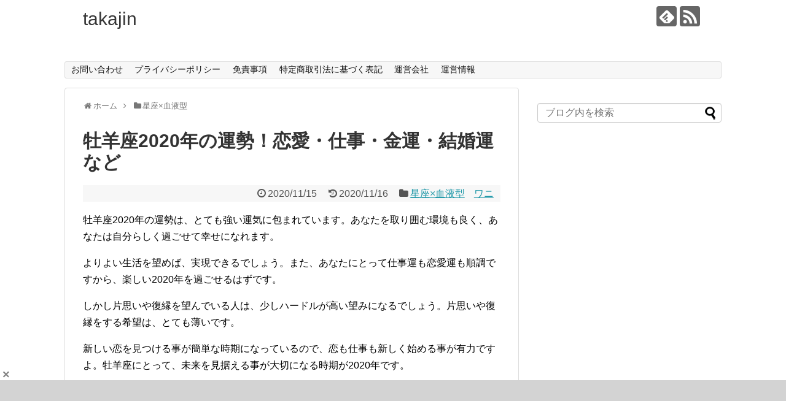

--- FILE ---
content_type: text/html; charset=UTF-8
request_url: https://takaljin.jp/ohitsujiza-2020/
body_size: 15902
content:
<!DOCTYPE html>
<html lang="ja">
<head>

<meta charset="UTF-8">
  <meta name="viewport" content="width=1280, maximum-scale=1, user-scalable=yes">
<link rel="alternate" type="application/rss+xml" title="takajin RSS Feed" href="https://takaljin.jp/feed/" />
<link rel="pingback" href="https://takaljin.jp/xmlrpc.php" />
<meta name="description" content="牡羊座2020年の運勢は、とても強い運気に包まれています。あなたを取り囲む環境も良く、あなたは自分らしく過ごせて幸せになれます。よりよい生活を望めば、実現できるでしょう。また、あなたにとって仕事運も恋愛運も順調ですから、楽しい2020年を過" />
<meta name="keywords" content="星座×血液型" />
<!-- OGP -->
<meta property="og:type" content="article">
<meta property="og:description" content="牡羊座2020年の運勢は、とても強い運気に包まれています。あなたを取り囲む環境も良く、あなたは自分らしく過ごせて幸せになれます。よりよい生活を望めば、実現できるでしょう。また、あなたにとって仕事運も恋愛運も順調ですから、楽しい2020年を過">
<meta property="og:title" content="牡羊座2020年の運勢！恋愛・仕事・金運・結婚運など">
<meta property="og:url" content="https://takaljin.jp/ohitsujiza-2020/">
<meta property="og:image" content="https://takaljin.jp/wp-content/themes/simplicity2-child/images/og-image.jpg">
<meta property="og:site_name" content="takajin">
<meta property="og:locale" content="ja_JP">
<!-- /OGP -->
<!-- Twitter Card -->
<meta name="twitter:card" content="summary">
<meta name="twitter:description" content="牡羊座2020年の運勢は、とても強い運気に包まれています。あなたを取り囲む環境も良く、あなたは自分らしく過ごせて幸せになれます。よりよい生活を望めば、実現できるでしょう。また、あなたにとって仕事運も恋愛運も順調ですから、楽しい2020年を過">
<meta name="twitter:title" content="牡羊座2020年の運勢！恋愛・仕事・金運・結婚運など">
<meta name="twitter:url" content="https://takaljin.jp/ohitsujiza-2020/">
<meta name="twitter:image" content="https://takaljin.jp/wp-content/themes/simplicity2-child/images/og-image.jpg">
<meta name="twitter:domain" content="takaljin.jp">
<!-- /Twitter Card -->

<script async src="https://securepubads.g.doubleclick.net/tag/js/gpt.js"></script>
<script>
  window.googletag = window.googletag || {cmd: []};
  googletag.cmd.push(function() {
    googletag.defineSlot('/34264398,22719797800/adstir_10292_81825_219643', [320, 100], 'div-gpt-ad-1650260643218-0').addService(googletag.pubads());
    googletag.pubads().enableSingleRequest();
    googletag.enableServices();
  });
</script>
<script type="text/javascript">
window._taboola = window._taboola || [];
_taboola.push({article:'auto'});
!function (e, f, u, i) {
if (!document.getElementById(i)){
e.async = 1;
e.src = u;
e.id = i;
f.parentNode.insertBefore(e, f);
}
}(document.createElement('script'),
document.getElementsByTagName('script')[0],
'//cdn.taboola.com/libtrc/takaljinjp/loader.js',
'tb_loader_script');
if(window.performance && typeof window.performance.mark == 'function')
{window.performance.mark('tbl_ic');}
</script>
<title>牡羊座2020年の運勢！恋愛・仕事・金運・結婚運など | takajin</title>

<!-- All in One SEO Pack 2.3.15.3 by Michael Torbert of Semper Fi Web Design[2590,2623] -->
<link rel="canonical" href="https://takaljin.jp/ohitsujiza-2020/" />
<!-- /all in one seo pack -->
<link rel='dns-prefetch' href='//s.w.org' />
<link rel="alternate" type="application/rss+xml" title="takajin &raquo; フィード" href="https://takaljin.jp/feed/" />
<link rel="alternate" type="application/rss+xml" title="takajin &raquo; コメントフィード" href="https://takaljin.jp/comments/feed/" />
<link rel="alternate" type="application/rss+xml" title="takajin &raquo; 牡羊座2020年の運勢！恋愛・仕事・金運・結婚運など のコメントのフィード" href="https://takaljin.jp/ohitsujiza-2020/feed/" />
		<script type="text/javascript">
			window._wpemojiSettings = {"baseUrl":"https:\/\/s.w.org\/images\/core\/emoji\/11\/72x72\/","ext":".png","svgUrl":"https:\/\/s.w.org\/images\/core\/emoji\/11\/svg\/","svgExt":".svg","source":{"concatemoji":"https:\/\/takaljin.jp\/wp-includes\/js\/wp-emoji-release.min.js"}};
			!function(e,a,t){var n,r,o,i=a.createElement("canvas"),p=i.getContext&&i.getContext("2d");function s(e,t){var a=String.fromCharCode;p.clearRect(0,0,i.width,i.height),p.fillText(a.apply(this,e),0,0);e=i.toDataURL();return p.clearRect(0,0,i.width,i.height),p.fillText(a.apply(this,t),0,0),e===i.toDataURL()}function c(e){var t=a.createElement("script");t.src=e,t.defer=t.type="text/javascript",a.getElementsByTagName("head")[0].appendChild(t)}for(o=Array("flag","emoji"),t.supports={everything:!0,everythingExceptFlag:!0},r=0;r<o.length;r++)t.supports[o[r]]=function(e){if(!p||!p.fillText)return!1;switch(p.textBaseline="top",p.font="600 32px Arial",e){case"flag":return s([55356,56826,55356,56819],[55356,56826,8203,55356,56819])?!1:!s([55356,57332,56128,56423,56128,56418,56128,56421,56128,56430,56128,56423,56128,56447],[55356,57332,8203,56128,56423,8203,56128,56418,8203,56128,56421,8203,56128,56430,8203,56128,56423,8203,56128,56447]);case"emoji":return!s([55358,56760,9792,65039],[55358,56760,8203,9792,65039])}return!1}(o[r]),t.supports.everything=t.supports.everything&&t.supports[o[r]],"flag"!==o[r]&&(t.supports.everythingExceptFlag=t.supports.everythingExceptFlag&&t.supports[o[r]]);t.supports.everythingExceptFlag=t.supports.everythingExceptFlag&&!t.supports.flag,t.DOMReady=!1,t.readyCallback=function(){t.DOMReady=!0},t.supports.everything||(n=function(){t.readyCallback()},a.addEventListener?(a.addEventListener("DOMContentLoaded",n,!1),e.addEventListener("load",n,!1)):(e.attachEvent("onload",n),a.attachEvent("onreadystatechange",function(){"complete"===a.readyState&&t.readyCallback()})),(n=t.source||{}).concatemoji?c(n.concatemoji):n.wpemoji&&n.twemoji&&(c(n.twemoji),c(n.wpemoji)))}(window,document,window._wpemojiSettings);
		</script>
		<style type="text/css">
img.wp-smiley,
img.emoji {
	display: inline !important;
	border: none !important;
	box-shadow: none !important;
	height: 1em !important;
	width: 1em !important;
	margin: 0 .07em !important;
	vertical-align: -0.1em !important;
	background: none !important;
	padding: 0 !important;
}
</style>
<link rel='stylesheet' id='simplicity-style-css'  href='https://takaljin.jp/wp-content/themes/simplicity2/style.css' type='text/css' media='all' />
<link rel='stylesheet' id='responsive-style-css'  href='https://takaljin.jp/wp-content/themes/simplicity2/css/responsive-pc.css' type='text/css' media='all' />
<link rel='stylesheet' id='font-awesome-style-css'  href='https://takaljin.jp/wp-content/themes/simplicity2/webfonts/css/font-awesome.min.css' type='text/css' media='all' />
<link rel='stylesheet' id='icomoon-style-css'  href='https://takaljin.jp/wp-content/themes/simplicity2/webfonts/icomoon/style.css' type='text/css' media='all' />
<link rel='stylesheet' id='extension-style-css'  href='https://takaljin.jp/wp-content/themes/simplicity2/css/extension.css' type='text/css' media='all' />
<style id='extension-style-inline-css' type='text/css'>
#site-title a{color:#353535}@media screen and (max-width:639px){.article br{display:block}}
</style>
<link rel='stylesheet' id='child-style-css'  href='https://takaljin.jp/wp-content/themes/simplicity2-child/style.css' type='text/css' media='all' />
<link rel='stylesheet' id='print-style-css'  href='https://takaljin.jp/wp-content/themes/simplicity2/css/print.css' type='text/css' media='print' />
<link rel='stylesheet' id='sns-twitter-type-style-css'  href='https://takaljin.jp/wp-content/themes/simplicity2/css/sns-twitter-type.css' type='text/css' media='all' />
<link rel='stylesheet' id='contact-form-7-css'  href='https://takaljin.jp/wp-content/plugins/contact-form-7/includes/css/styles.css' type='text/css' media='all' />
<link rel='stylesheet' id='toc-screen-css'  href='https://takaljin.jp/wp-content/plugins/table-of-contents-plus-ex/screen.min.css' type='text/css' media='all' />
<link rel='stylesheet' id='recent-posts-widget-with-thumbnails-public-style-css'  href='https://takaljin.jp/wp-content/plugins/recent-posts-widget-with-thumbnails/public.css' type='text/css' media='all' />
<script type='text/javascript' src='https://takaljin.jp/wp-includes/js/jquery/jquery.js'></script>
<script type='text/javascript' src='https://takaljin.jp/wp-includes/js/jquery/jquery-migrate.min.js'></script>
<link rel='shortlink' href='https://takaljin.jp/?p=65046' />
<link rel="alternate" type="application/json+oembed" href="https://takaljin.jp/wp-json/oembed/1.0/embed?url=https%3A%2F%2Ftakaljin.jp%2Fohitsujiza-2020%2F" />
<link rel="alternate" type="text/xml+oembed" href="https://takaljin.jp/wp-json/oembed/1.0/embed?url=https%3A%2F%2Ftakaljin.jp%2Fohitsujiza-2020%2F&#038;format=xml" />
		<style type="text/css" id="wp-custom-css">
			@media screen and (max-width: 1110px){
	#h-top {
			min-height: 50px;
	}
}
#container {
    padding: 0 0 100px;
    margin: 0 auto;
}		</style>
		<meta name="google-site-verification" content="-m463qFTbgxHkkaRGHWoPfjV-raGCfKWWSvcQ40Qqdc" />
</head>
	
  <body class="post-template-default single single-post postid-65046 single-format-standard categoryid-12" itemscope itemtype="http://schema.org/WebPage">
    <div id="container">

      <!-- header -->
      <header itemscope itemtype="http://schema.org/WPHeader">
        <div id="header" class="clearfix">
          <div id="header-in">

                        <div id="h-top">
              <!-- モバイルメニュー表示用のボタン -->
<div id="mobile-menu">
  <a id="mobile-menu-toggle" href="#"><span class="fa fa-bars fa-2x"></span></a>
</div>

              <div class="alignleft top-title-catchphrase">
                <!-- サイトのタイトル -->
<p id="site-title" itemscope itemtype="http://schema.org/Organization">
  <a href="https://takaljin.jp/">takajin</a></p>
<!-- サイトの概要 -->
<p id="site-description">
  </p>
              </div>

              <div class="alignright top-sns-follows">
                                <!-- SNSページ -->
<div class="sns-pages">
<p class="sns-follow-msg">フォローする</p>
<ul class="snsp">
<li class="feedly-page"><a href="//feedly.com/i/subscription/feed/https://takaljin.jp/feed/" target="blank" title="feedlyで更新情報を購読" rel="nofollow"><span class="icon-feedly-logo"></span></a></li><li class="rss-page"><a href="https://takaljin.jp/feed/" target="_blank" title="RSSで更新情報をフォロー" rel="nofollow"><span class="icon-rss-logo"></span></a></li>  </ul>
</div>
                              </div>

            </div><!-- /#h-top -->
          </div><!-- /#header-in -->
        </div><!-- /#header -->

      </header>

      <!-- Navigation -->
<nav itemscope itemtype="http://schema.org/SiteNavigationElement">
  <div id="navi">
      	<div id="navi-in">
      <div class="menu"><ul>
<li class="page_item page-item-2579"><a href="https://takaljin.jp/2579-2/">お問い合わせ</a></li>
<li class="page_item page-item-13562"><a href="https://takaljin.jp/page-13562/">プライバシーポリシー</a></li>
<li class="page_item page-item-13565"><a href="https://takaljin.jp/page-13565/">免責事項</a></li>
<li class="page_item page-item-14704"><a href="https://takaljin.jp/law/">特定商取引法に基づく表記</a></li>
<li class="page_item page-item-74194"><a href="https://takaljin.jp/page-74194/">運営会社</a></li>
<li class="page_item page-item-2583"><a href="https://takaljin.jp/page-2583/">運営情報</a></li>
</ul></div>
    </div><!-- /#navi-in -->
  </div><!-- /#navi -->
</nav>
<!-- /Navigation -->
      <!-- 本体部分 -->
      <div id="body">
        <div id="body-in" class="cf">

          
          <!-- main -->
          <main itemscope itemprop="mainContentOfPage">
            <div id="main" itemscope itemtype="http://schema.org/Blog">
				
				


  
  <div id="breadcrumb" class="breadcrumb-category"><div itemtype="http://data-vocabulary.org/Breadcrumb" itemscope="" class="breadcrumb-home"><span class="fa fa-home fa-fw"></span><a href="https://takaljin.jp" itemprop="url"><span itemprop="title">ホーム</span></a><span class="sp"><span class="fa fa-angle-right"></span></span></div><div itemtype="http://data-vocabulary.org/Breadcrumb" itemscope=""><span class="fa fa-folder fa-fw"></span><a href="https://takaljin.jp/category/%e6%98%9f%e5%ba%a7x%e8%a1%80%e6%b6%b2%e5%9e%8b/" itemprop="url"><span itemprop="title">星座×血液型</span></a></div></div><!-- /#breadcrumb -->  <div id="post-65046" class="post-65046 post type-post status-publish format-standard hentry category-x">
  <article class="article">
  
  
  <header>
    <h1 class="entry-title">
            牡羊座2020年の運勢！恋愛・仕事・金運・結婚運など          </h1>
    <p class="post-meta">
            <span class="post-date"><span class="fa fa-clock-o fa-fw"></span><time class="entry-date date published" datetime="2020-11-15T21:14:39+00:00">2020/11/15</time></span>
        <span class="post-update"><span class="fa fa-history fa-fw"></span><span class="entry-date date updated">2020/11/16</span></span>
  
      <span class="category"><span class="fa fa-folder fa-fw"></span><a href="https://takaljin.jp/category/%e6%98%9f%e5%ba%a7x%e8%a1%80%e6%b6%b2%e5%9e%8b/" rel="category tag">星座×血液型</a></span>
      <a class="post-author" href="https://takaljin.jp/post-73162/">ワニ</a>      
      
      
      
      
    </p>

    
    
    
      </header>

  
  <div id="the-content" class="entry-content">
  <p>牡羊座2020年の運勢は、とても強い運気に包まれています。あなたを取り囲む環境も良く、あなたは自分らしく過ごせて幸せになれます。</p>
<p>よりよい生活を望めば、実現できるでしょう。また、あなたにとって仕事運も恋愛運も順調ですから、楽しい2020年を過ごせるはずです。</p>
<p>しかし片思いや復縁を望んでいる人は、少しハードルが高い望みになるでしょう。片思いや復縁をする希望は、とても薄いです。</p>
<p>新しい恋を見つける事が簡単な時期になっているので、恋も仕事も新しく始める事が有力ですよ。牡羊座にとって、未来を見据える事が大切になる時期が2020年です。</p>
<p>これまでの未練や苦労、努力を忘れて前向きに運命を突き進んでいきましょう。</p>
<div id="toc_container" class="toc_light_blue no_bullets"><p class="toc_title">Contents</p><ul class="toc_list"><li><a href="#2020"><span class="toc_number toc_depth_1">1</span> 牡羊座2020年の運勢・総合運</a></li><li><a href="#2020-2"><span class="toc_number toc_depth_1">2</span> ２　牡羊座2020年の恋愛運</a></li><li><a href="#2020-3"><span class="toc_number toc_depth_1">3</span> 牡羊座2020年の仕事運</a></li><li><a href="#2020-4"><span class="toc_number toc_depth_1">4</span> 牡羊座2020年の金運</a></li><li><a href="#2020-5"><span class="toc_number toc_depth_1">5</span> 牡羊座2020年の新しい出会い運</a></li><li><a href="#2020-6"><span class="toc_number toc_depth_1">6</span> 牡羊座2020年の片思い成就運</a></li><li><a href="#2020-7"><span class="toc_number toc_depth_1">7</span> 牡羊座2020年の結婚運</a></li><li><a href="#2020-8"><span class="toc_number toc_depth_1">8</span> 牡羊座2020年の復縁運</a></li><li><a href="#i"><span class="toc_number toc_depth_1">9</span> まとめ</a></li></ul></div>
<script src='//fam-8.net/ad/js/fam8-tagify.min.js'></script>
						<div id= 'div_fam8_async_13118_3'>
						<script language='javascript'><!--
						fam8_js_async('//fam-8.net/ad', '_site=3541&_loc=13118&_mstype=3');
						//--></script>
						</div><h2><span id="2020">牡羊座2020年の運勢・総合運</span></h2>
<p>牡羊座2020年の運勢で総合運を見ると、あなたが仕事で活躍したかったことが実現できると言えます。今まで、陰ひなたなく努力をしてきたことが、明らかに高く評価せれるのが2020年でしょう。</p>
<p>2020年の牡羊座の運勢は、とても活気づいています。意欲的に取り組んできたことで運気がアップするのが2020年で、素晴らしい結果を生み出すでしょう。</p>
<p>牡羊座にとって、2020年は最高の運命を歩める時です。ラッキーな出来事やハッピーな思いをすることに出会えます。</p>
<p>牡羊座は2020年で、目まぐるしい進化をすると言えます。そのような進化かと言えば、一人で実力を磨き上げるタイプの牡羊座に協力的な見方ができるという知らせがあります。</p>
<p>また、あなたが感じるやり気が2020年の牡羊座の運勢を高めて行きます。何かしたい事があるなら、トライしてみましょう。何事もチャレンジすることが運気のアップに繋がるのです。</p>
<p>運命は牡羊座の行動力とチャレンジ精神によって、向上させて行けます。自分がやって見たいと考えてきたことを実行する機会が、2020年にあるはずですから、休暇を利用してやりたいことをするとか、行ってみたい場所に出かけると運命が好転するでしょう。</p>
<p>あなたにとって、2020年は過ごしやすい運勢になっています。牡羊座の強みは、自主的に仕事や趣味に取り組んでいく事ですから、その強みを活かしてやりたいことを進んで実行するべきです。</p>
<p>&ensp;</p>
<h2><span id="2020-2">２　牡羊座2020年の恋愛運</span></h2>
<p>牡羊座2020年の恋愛運は、あなたは恋よりも仕事を優先するでしょう。恋愛を頑張りたいという様な意欲ななく、全身全霊で仕事に打ち込みたいと感じているから、恋愛運は停滞しています。</p>
<p>恋に費やす時間も惜しいと感じるくらい、あなたは仕事が好きなのでしょう。恋人と一緒に過ごす時間も惜しんで仕事をするタイプなのが、2020年の牡羊座です。</p>
<p>仕事運をアップさせて恋愛運を低下させている感じがしますね。</p>
<p>2020年の牡羊座が、どのような恋愛を体験するかは、社内恋愛でしょう。同僚や後輩と仕事をしながら仲良くなり、信頼関係を深めて男女の恋愛が成立すると考えられます。</p>
<p>また、恋愛を始めると仕事がおろそかになり、恋愛に忙しくなると仕事が手につかないで困った状況になると言えます。仕事もして、恋も頑張るという両立をすることが難しいかもしれませんが、恋も仕事にも意欲的になると、凄く楽しい2020年を過ごせるでしょう。</p>
<p>あなたが強気に出ると恋が実る時期ですから、弱気にならないで恋を掴みとりましょう。恋する自信がない人も、自信を持ちながら積極的に好きな人に接近すると恋が叶いますよ。</p>
<p>恋や仕事の両立が難しいと感じる人も、恋を諦める必要はありません。2020年に、あなたを理解してくれる人に出会える予感がしますから、出会いの場に積極的に参加しましょう。</p>
<p>あなたが、モテまくる時期が2020年ですから、恋人を求めているなら好みの異性に出会った時がチャンスです。でも、モテすぎて恋人がいない人もいるでしょう。</p>
<p>あなたの直感が、あなたの運命の相手を決めるはずです。どうしても、好きな人が定まらない時は、自分の直感を信じて恋人を選び向きましょう。</p>
<p>それくらい、2020年の牡羊座恋愛運は、絶好調な運気に包まれていくでしょう。</p>
<h2><span id="2020-3">牡羊座2020年の仕事運</span></h2>
<p>牡羊座2020年の仕事運は、あなたがエネルギッシュに仕事することが予期されています。牡羊座の2020年仕事運は絶好調になるでしょう。</p>
<p>また、仕事に対して凄くパワフルに意欲がアップしていく年だから、仕事人間になること間違いないでしょう。恋愛する暇もないくらい、仕事に没頭する時期が2020年です。</p>
<p>牡羊座は、自分自身の実力が思う存分に発揮できる職場を見つけるでしょう。転職を考えている人も、自分が希望する通りの職場を発見できるはずです。</p>
<p>自分がパワフルで意欲的に仕事をこなせられると気づいている人は、自分の実力を高められる場所を見つけるでしょう。</p>
<p>2020年の牡羊座仕事運は、運勢が強い時期だけあって、素晴らしい活躍を期待できます。仕事で昇進できる可能性も十分にある時期ですから、焦らず仕事をたくさんこなして良い成果を見せつけましょう。</p>
<p>もしも、転職をする希望があるなら、2020年の上半期に転職することが望ましいです。あなたの実績が高く評価される時期ですから、転職後の良いポジションを得られると考えられます。</p>
<p>また、あなたが独立したいと考えているなら、2020年の上半期に実行するべきですよ。運勢が強い時期に独立すると、未来も明るいです。</p>
<p>2020年に牡羊座は仕事を懸命にするほど、運勢が高まっていくでしょう。</p>
<h2><span id="2020-4">牡羊座2020年の金運</span></h2>
<p>牡羊座2020年の金運は、あなたが望むだけで給与がアップするほど強い運気が流れています。はっきり言って、牡羊座2020年の金運はとっても調子が良いですよ。</p>
<p>あなたが仕事に励み、頑張れば頑張るほど金運がアップします。要するに仕事運と共に金運が上昇するという事でしょう。</p>
<p>宝くじに当たるとか、他力本願で金運がアップするよりも、あなたの強いエネルギーと活力があなたの金運を高めることになります。</p>
<p>あなたは、実力を発揮しながら、自分自身の居場所を確立させて、更に金運を高めていく事ができる運命にいるのです。</p>
<p>ですが、あなたの金運が上昇するにつれて、あなたの生活も向上していけるのですが、出費もかさんでいくでしょう。お金を費やして贅沢な暮らしをするにつれて、金運がダウンする傾向になるかも知れないので、お金の使い過ぎに注意するべきです。</p>
<p>2020年の牡羊座はお金周りが良いですが、ギャンブルや投資に依存すると運気が悪転します。大金をギャンブルにつぎ込まないように、気を付けるべきです。</p>
<p>また、必死に働いたお金を恋人に費やすこともやめるべきですよ。お金を大切に使いましょう。</p>
<h2><span id="2020-5">牡羊座2020年の新しい出会い運</span></h2>
<p>牡羊座2020年の新しい出会い運は、あなたが期待するほど良い運気は流れていません。あなたにとって、2020年は理想のタイプに出会えても、気が合わなくて意見が対立することになるくらい愛情を感じない結果になるでしょう。</p>
<p>また、牡羊座にとって2020年の出会いは、空振りに終わります。好きな人だと信じても、実際に付き合うと予想と違い期待外れに終わるでしょう。</p>
<p>2020年から、2,3年後に牡羊座は素敵な出会いをすると運気が伝えているから、2020年は我慢するべきです。</p>
<p>恋をして楽しい思いをするのは、2020年から2,3年後になるでしょう。まだまだ先の話で、面白くないと感じるでしょうが、自分の知識を高めて魅力を磨くいいい時間になると考えて、この2020年を乗り切りましょう。</p>
<p>それでも、やっぱり新しい出会いを諦められないなら、思い切って外に出かけるべきです。自分に新しい出会いがあると信じる牡羊座は、新しい出会いを求めて多くの人が集める場所に出かけましょう。</p>
<p>牡羊座の新しい出会いがあるのは、旅行先や趣味で出かけた場所、レジャーやビーチなどです。同じ場所に閉じこもっても、新しい出会いはありませんから、新しい出会いを望むなら強気に出るべきですよ。</p>
<p>意外な場所で、素敵な人に巡り合えるでしょう。</p>
<p>牡羊座にとって、新しい出会い運が悪循環になっている時期が2020年ですから。もっと自分を良く知ってくれている友人に目を向けましょう。</p>
<p>新しい出会いで、あなたが傷つくことが見えています。幸先の良い運命的な出会いは、2020年ではあり得ないかも知れませんね。</p>
<h2><span id="2020-6">牡羊座2020年の片思い成就運</span></h2>
<p>牡羊座2020年の片思い成就運は、片思いが実る人と片思いのまま過ごす人に分かれます。それは、牡羊座の女性は、料理や家事が得意で女性らしいので男性に好かれるタイプですが、かなり大人しい性格だから、若い男性と仲良くなれないタイプでもあります。</p>
<p>若い男性を好きな牡羊座の女性は、女性らしい振る舞いをするならセクシーに攻めてみましょう。ファッションを研究して、若さをアピールすることも大切です。</p>
<p>料理や手芸などの趣味を若い男性に理解されるのは、難しいことです。可愛くてセクシーなファッションを研究するのも、片思いする女性にとっての必殺技になるはずです。</p>
<p>何を好きな人が好むのか、知ることも大事でしょう。ありのままの自分が好かれないわけを知り、好きな人の好みのタイプに近づく努力をしてみましょう。</p>
<p>そうすると、片思い成就運が一気にアップするでしょう。</p>
<p>片思いがどうしても実らない人は、そばにいる人に目を向けてみるべきです。あなたに優しい人や、親切な人を好きになると恋をすることができるはずです。</p>
<p>それに、片思いが実らないからと言って落ち込んでばかりしないで、新しい恋を見つける努力をすることも大切だと言えます。</p>
<h2><span id="2020-7">牡羊座2020年の結婚運</span></h2>
<p>牡羊座2020年の結婚運は、順調に結婚の話が進むでしょう。恋人がいる人は、2020年に結婚できる可能性がとても高いです。</p>
<p>結婚を強く願う牡羊座は、2020年に結婚すると幸せになれるでしょう。運勢が好調な年なので、結婚するようなめでたい出来事にピッタリな年だと言えます。</p>
<p>また、恋人の両親に出会う時が来たら、愛想よく笑顔を忘れないで良いイメージをあたえましょう。牡羊座は、しっかり者で礼儀正しいので、そのままの真面目な態度で恋人の両親に接するだけで良いですよ。</p>
<p>恋をする時間も大切でしたが、2020 年の結婚運が最高に良い時期を逃すと一生後悔するかも知れません。</p>
<p>牡羊座は、2020年に結婚を決意することが未来の幸せにつながると言えます。もし、結婚日を決める大切な時が来たら、あなた自身で結婚日を決定してください。</p>
<p>あなたが結婚日を決めると、豊かな結婚生活になるでしょう。あなたの運勢がとても良いから、大事な結婚日を決めることができるように、恋人の両親からの信頼を勝ち取っておくべきです。</p>
<h2><span id="2020-8">牡羊座2020年の復縁運</span></h2>
<p>牡羊座2020年の復縁運は、とても大変な運気になっています。あなたが元恋人を取り戻したいと願っていても、元恋人はあなたを諦めたばかりです。</p>
<p>元恋人はあなたに未練が全くなく、きっぱりと新しく運命を共にする人を見つけた時に、あなたが復縁を望んでいる状況になります。</p>
<p>2020年で牡羊座が復縁することは無理だと言えるでしょう。元恋人は新しい恋人を好きになり、大切に思っていますからあなたに振り向くことはあり得ません。</p>
<p>また、どうしても復縁を望んで諦めきらないなら、半年以上待ってからメールや電話で連絡を取ってみましょう。また出会える話が浮上すれば、あなたの頑張り次第で復縁を望めます。</p>
<p>もし、半年以上過ぎてからメールや電話をしても、相手が応じてくれない場合は、迷惑だと思われている可能性が高いから、復縁を諦めるべきです。</p>
<p>2020年からは、牡羊座にとって新しい恋を経験する運気が強いですから、元恋人への未練をきっぱり忘れるべきですね。その方が、牡羊座は幸せになれるでしょう。</p>
<p>どうしても、元恋人に未練があるなら、2020年から2,3年後に復縁できる可能性が高まる時期があるので、それまで待ち続けるしか方法はないでしょう。</p>
<h2><span id="i">まとめ</span></h2>
<p>牡羊座2020年の運勢は、やりがいのある一年になるでしょう。今まで運勢がパッとしなかったかもしれませんが、2020年からは運勢がとっても素晴らしいです。</p>
<p>これまでに培ってきた努力が実り、幸せが押し寄せてくるでしょう。心から仕事や恋愛を楽しみ、裕福で活気のある日々を過ごせます。</p>
<p>恋が実らない場合も、すぐに新しい恋を見つけることも可能なくらい、恋愛運も好調ですから心配いりません。</p>
<p>牡羊座にとって、2020年はやりがいのある充実した一年になるでしょう。</p>
<p>【関連記事】</p>
<p><a href="https://takaljin.jp/oushiza-2020/">牡牛座2020年の運勢！恋愛・仕事・金運・結婚運など</a></p>
<p><a href="https://takaljin.jp/futagoza-2020/">ふたご（双子）座2020年の運勢！恋愛・仕事・金運・結婚運など</a></p>
<p><a href="https://takaljin.jp/kaniza-2020/">蟹座2020年の運勢・恋愛・仕事・金運など</a></p>
<p><a href="https://takaljin.jp/shishiza-2020/">しし（獅子）座2020年の運勢！恋愛・仕事・金運・結婚運など</a></p>
<p><a href="https://takaljin.jp/otomeza-2020/">おとめ（乙女）座2020年の運勢！恋愛・仕事・金運・結婚運など</a></p>
<p><a href="https://takaljin.jp/iteza-2020/">射手（いて）座2020年の運勢！恋愛・仕事・金運・結婚運など</a></p>
<p><a href="https://takaljin.jp/tennbinza-2020/">天秤（てんびん）座2020年の運勢！恋愛・仕事・金運・結婚運など</a></p>
<p><a href="https://takaljin.jp/sasoriza-2020/">蠍座2020年の運勢！恋愛・仕事・金運・結婚運など</a></p>
<p><a href="https://takaljin.jp/iteza-2020/">射手（いて）座2020年の運勢！恋愛・仕事・金運・結婚運など</a></p>
<p><a href="https://takaljin.jp/yagiza-2020/">山羊（やぎ）座2020年の運勢！恋愛・仕事・金運・結婚運など</a></p>
<p><a href="https://takaljin.jp/mizugameza-2020/">みずがめ（水瓶）座2020年の運勢！恋愛・仕事・金運・結婚</a></p>
<p><a href="https://takaljin.jp/uoza-2020/">うお座2020年の運勢！総合運・恋愛運・仕事運など</a></p>

<!-- Quick Adsense WordPress Plugin: http://quickadsense.com/ -->
<div style="float:none;margin:0px 0 0px 0;text-align:center;">
<div class="top-textwidget"><p style="text-align: center;">スポンサーリンク
<script async src="//pagead2.googlesyndication.com/pagead/js/adsbygoogle.js"></script>
<!-- jins-h2の上 -->
<ins class="adsbygoogle" style="display: block;" data-ad-client="ca-pub-9970134675593933" data-ad-slot="4589952804" data-ad-format="rectangle"></ins>
<script>
(adsbygoogle = window.adsbygoogle || []).push({});
</script></p>
</div>
</div>

<div style="font-size:0px;height:0px;line-height:0px;margin:0;padding:0;clear:both"></div>  <div class="saboxplugin-wrap" itemtype="http://schema.org/Person" itemscope itemprop="author"><div class="saboxplugin-gravatar"></div><div class="saboxplugin-authorname"><a href="https://takaljin.jp/author/dance/" class="vcard author" rel="author" itemprop="url"><span class="fn" itemprop="name">ワニ</span></a></div><div class="saboxplugin-desc"><div itemprop="description"></div></div><div class="clearfix"></div></div>  </div>

  <footer>
    <!-- ページリンク -->
          <div id="text-30" class="widget-under-article widget_text">			<div class="textwidget"><p><script src='//fam-8.net/ad/js/fam8-tagify.min.js'></script></p>
<div id= 'div_fam8_async_13117_3'>
<script language='javascript'><!--
fam8_js_async('//fam-8.net/ad', '_site=3541&_loc=13117&_mstype=3');
//--></script>
</div>
</div>
		</div>        
      <!-- 文章下広告 -->
                  

          <div id="text-28" class="widget-over-sns-buttons widget_text">			<div class="textwidget"><p style="text-align: center;">スポンサーリンク<script async　src="//pagead2.googlesyndication.com/pagead/js/adsbygoogle.js"></script><!-- jins-h2の上 --><ins class="adsbygoogle" style="display: block;" data-ad-client="ca-pub-9970134675593933" data-ad-slot="4589952804" data-ad-format="rectangle"></ins><script>(adsbygoogle = window.adsbygoogle || []).push({});</script></p>
</div>
		</div>    
    <div id="sns-group" class="sns-group sns-group-bottom">
    <div class="sns-buttons sns-buttons-pc">
    <p class="sns-share-msg">シェアする</p>
    <ul class="snsb clearfix">
    <li class="balloon-btn twitter-balloon-btn twitter-balloon-btn-defalt">
  <div class="balloon-btn-set">
    <div class="arrow-box">
      <a href="//twitter.com/search?q=https%3A%2F%2Ftakaljin.jp%2Fohitsujiza-2020%2F" target="blank" class="arrow-box-link twitter-arrow-box-link" rel="nofollow">
        <span class="social-count twitter-count"><span class="fa fa-comments"></span></span>
      </a>
    </div>
    <a href="https://twitter.com/intent/tweet?text=%E7%89%A1%E7%BE%8A%E5%BA%A72020%E5%B9%B4%E3%81%AE%E9%81%8B%E5%8B%A2%EF%BC%81%E6%81%8B%E6%84%9B%E3%83%BB%E4%BB%95%E4%BA%8B%E3%83%BB%E9%87%91%E9%81%8B%E3%83%BB%E7%B5%90%E5%A9%9A%E9%81%8B%E3%81%AA%E3%81%A9&amp;url=https%3A%2F%2Ftakaljin.jp%2Fohitsujiza-2020%2F" target="blank" class="balloon-btn-link twitter-balloon-btn-link twitter-balloon-btn-link-default" rel="nofollow">
      <span class="fa fa-twitter"></span>
              <span class="tweet-label">ツイート</span>
          </a>
  </div>
</li>
        <li class="facebook-btn"><div class="fb-like" data-href="https://takaljin.jp/ohitsujiza-2020/" data-layout="box_count" data-action="like" data-show-faces="false" data-share="true"></div></li>
            <li class="google-plus-btn"><script type="text/javascript" src="//apis.google.com/js/plusone.js"></script>
      <div class="g-plusone" data-size="tall" data-href="https://takaljin.jp/ohitsujiza-2020/"></div>
    </li>
            <li class="hatena-btn"> <a href="//b.hatena.ne.jp/entry/https://takaljin.jp/ohitsujiza-2020/" class="hatena-bookmark-button" data-hatena-bookmark-title="牡羊座2020年の運勢！恋愛・仕事・金運・結婚運など｜takajin" data-hatena-bookmark-layout="vertical-large"><img src="//b.st-hatena.com/images/entry-button/button-only.gif" alt="このエントリーをはてなブックマークに追加" style="border: none;" /></a><script type="text/javascript" src="//b.st-hatena.com/js/bookmark_button.js" async="async"></script>
    </li>
            <li class="pocket-btn"><a data-pocket-label="pocket" data-pocket-count="vertical" class="pocket-btn" data-lang="en"></a>
<script type="text/javascript">!function(d,i){if(!d.getElementById(i)){var j=d.createElement("script");j.id=i;j.src="//widgets.getpocket.com/v1/j/btn.js?v=1";var w=d.getElementById(i);d.body.appendChild(j);}}(document,"pocket-btn-js");</script>
    </li>
            <li class="line-btn">
      <a href="//timeline.line.me/social-plugin/share?url=https%3A%2F%2Ftakaljin.jp%2Fohitsujiza-2020%2F" target="blank" class="line-btn-link" rel="nofollow">
          <img src="https://takaljin.jp/wp-content/themes/simplicity2/images/line-btn.png" alt="" class="line-btn-img"><img src="https://takaljin.jp/wp-content/themes/simplicity2/images/line-btn-mini.png" alt="" class="line-btn-img-mini">
        </a>
    </li>
                      </ul>
</div>

    <!-- SNSページ -->
<div class="sns-pages">
<p class="sns-follow-msg">フォローする</p>
<ul class="snsp">
<li class="feedly-page"><a href="//feedly.com/i/subscription/feed/https://takaljin.jp/feed/" target="blank" title="feedlyで更新情報を購読" rel="nofollow"><span class="icon-feedly-logo"></span></a></li><li class="rss-page"><a href="https://takaljin.jp/feed/" target="_blank" title="RSSで更新情報をフォロー" rel="nofollow"><span class="icon-rss-logo"></span></a></li>  </ul>
</div>
    </div>

          <div id="widget-under-sns-buttons" class="widgets">
      <div id="text-21" class="widget-under-sns-buttons widget_text">			<div class="textwidget"><p style="text-align: center;">スポンサーリンク<br />
<script async src="https://pagead2.googlesyndication.com/pagead/js/adsbygoogle.js"></script><br />
<ins class="adsbygoogle" style="display: block;" data-ad-format="autorelaxed" data-ad-client="ca-pub-9970134675593933" data-ad-slot="9784098555"></ins><br />
<script>
     (adsbygoogle = window.adsbygoogle || []).push({});
</script></p>
</div>
		</div>      </div>
    
    <p class="footer-post-meta">

            <span class="post-tag"></span>
      
      
      
          </p>
  </footer>
  </article><!-- .article -->
  </div><!-- .post -->

      <div id="under-entry-body">

      


        <!-- 広告 -->
                  
      
      
      <!-- comment area -->
<div id="comment-area">
	<aside></aside></div>
<!-- /comment area -->      </div>
    
            </div><!-- /#main -->
          </main>
        <!-- sidebar -->
<div id="sidebar" role="complementary">
    
  <div id="sidebar-widget">
  <!-- ウイジェット -->
  <aside id="search-2" class="widget widget_search"><form method="get" id="searchform" action="https://takaljin.jp/">
	<input type="text" placeholder="ブログ内を検索" name="s" id="s">
	<input type="submit" id="searchsubmit" value="">
</form></aside>  </div>

  
</div><!-- /#sidebar -->
        </div><!-- /#body-in -->
      </div><!-- /#body -->

      <!-- footer -->
      <footer itemscope itemtype="http://schema.org/WPFooter">
        <div id="footer" class="main-footer">
          <div id="footer-in">

                        <div id="footer-widget">
               <div class="footer-left">
               <aside id="text-12" class="widget widget_text">			<div class="textwidget"><div id="fb-root"></div>
<p><script>(function(d, s, id) {
  var js, fjs = d.getElementsByTagName(s)[0];
  if (d.getElementById(id)) return;
  js = d.createElement(s); js.id = id;
  js.src = 'https://connect.facebook.net/ja_JP/sdk.js#xfbml=1&version=v2.12';
  fjs.parentNode.insertBefore(js, fjs);
}(document, 'script', 'facebook-jssdk'));</script></p>
<div class="fb-page" data-href="https://www.facebook.com/Takajin-160187087998651/?modal=admin_todo_tour" data-tabs="timeline" data-small-header="false" data-adapt-container-width="true" data-hide-cover="false" data-show-facepile="true"></div>
</div>
		</aside><aside id="pages-2" class="widget widget_pages"><h3 class="footer_widget_title">固定ページ</h3>		<ul>
			<li class="page_item page-item-2579"><a href="https://takaljin.jp/2579-2/">お問い合わせ</a></li>
<li class="page_item page-item-13562"><a href="https://takaljin.jp/page-13562/">プライバシーポリシー</a></li>
<li class="page_item page-item-13565"><a href="https://takaljin.jp/page-13565/">免責事項</a></li>
<li class="page_item page-item-14704"><a href="https://takaljin.jp/law/">特定商取引法に基づく表記</a></li>
<li class="page_item page-item-74194"><a href="https://takaljin.jp/page-74194/">運営会社</a></li>
<li class="page_item page-item-2583"><a href="https://takaljin.jp/page-2583/">運営情報</a></li>
		</ul>
		</aside>               </div>
               <div class="footer-center">
                                             </div>
               <div class="footer-right">
                                             </div>
            </div>
          
          <div class="clear"></div>
            <div id="copyright" class="wrapper">
                            <div class="credit">
                &copy; 2018  <a href="https://takaljin.jp">takajin</a>.              </div>

                          </div>
        </div><!-- /#footer-in -->
        </div><!-- /#footer -->
      </footer>
      <div id="page-top">
      <a id="move-page-top"><span class="fa fa-angle-double-up fa-2x"></span></a>
  
</div>
          </div><!-- /#container -->
    <style type="text/css">.saboxplugin-wrap{-webkit-box-sizing:border-box;-moz-box-sizing:border-box;-ms-box-sizing:border-box;box-sizing:border-box;border:1px solid #eee;width:100%;clear:both;display:block;overflow:hidden;word-wrap:break-word;position:relative}.saboxplugin-wrap .saboxplugin-gravatar{float:left;padding:20px}.saboxplugin-wrap .saboxplugin-gravatar img{max-width:100px;height:auto;border-radius:0;}.saboxplugin-wrap .saboxplugin-authorname{font-size:18px;line-height:1;margin:20px 0 0 20px;display:block}.saboxplugin-wrap .saboxplugin-authorname a{text-decoration:none}.saboxplugin-wrap .saboxplugin-authorname a:focus{outline:0}.saboxplugin-wrap .saboxplugin-desc{display:block;margin:5px 20px}.saboxplugin-wrap .saboxplugin-desc a{text-decoration:underline}.saboxplugin-wrap .saboxplugin-desc p{margin:5px 0 12px}.saboxplugin-wrap .saboxplugin-web{margin:0 20px 15px;text-align:left}.saboxplugin-wrap .sab-web-position{text-align:right}.saboxplugin-wrap .saboxplugin-web a{color:#ccc;text-decoration:none}.saboxplugin-wrap .saboxplugin-socials{position:relative;display:block;background:#fcfcfc;padding:5px;border-top:1px solid #eee}.saboxplugin-wrap .saboxplugin-socials a svg{width:20px;height:20px}.saboxplugin-wrap .saboxplugin-socials a svg .st2{fill:#fff; transform-origin:center center;}.saboxplugin-wrap .saboxplugin-socials a svg .st1{fill:rgba(0,0,0,.3)}.saboxplugin-wrap .saboxplugin-socials a:hover{opacity:.8;-webkit-transition:opacity .4s;-moz-transition:opacity .4s;-o-transition:opacity .4s;transition:opacity .4s;box-shadow:none!important;-webkit-box-shadow:none!important}.saboxplugin-wrap .saboxplugin-socials .saboxplugin-icon-color{box-shadow:none;padding:0;border:0;-webkit-transition:opacity .4s;-moz-transition:opacity .4s;-o-transition:opacity .4s;transition:opacity .4s;display:inline-block;color:#fff;font-size:0;text-decoration:inherit;margin:5px;-webkit-border-radius:0;-moz-border-radius:0;-ms-border-radius:0;-o-border-radius:0;border-radius:0;overflow:hidden}.saboxplugin-wrap .saboxplugin-socials .saboxplugin-icon-grey{text-decoration:inherit;box-shadow:none;position:relative;display:-moz-inline-stack;display:inline-block;vertical-align:middle;zoom:1;margin:10px 5px;color:#444;fill:#444}.clearfix:after,.clearfix:before{content:' ';display:table;line-height:0;clear:both}.ie7 .clearfix{zoom:1}.saboxplugin-socials.sabox-colored .saboxplugin-icon-color .sab-twitch{border-color:#38245c}.saboxplugin-socials.sabox-colored .saboxplugin-icon-color .sab-addthis{border-color:#e91c00}.saboxplugin-socials.sabox-colored .saboxplugin-icon-color .sab-behance{border-color:#003eb0}.saboxplugin-socials.sabox-colored .saboxplugin-icon-color .sab-delicious{border-color:#06c}.saboxplugin-socials.sabox-colored .saboxplugin-icon-color .sab-deviantart{border-color:#036824}.saboxplugin-socials.sabox-colored .saboxplugin-icon-color .sab-digg{border-color:#00327c}.saboxplugin-socials.sabox-colored .saboxplugin-icon-color .sab-dribbble{border-color:#ba1655}.saboxplugin-socials.sabox-colored .saboxplugin-icon-color .sab-facebook{border-color:#1e2e4f}.saboxplugin-socials.sabox-colored .saboxplugin-icon-color .sab-flickr{border-color:#003576}.saboxplugin-socials.sabox-colored .saboxplugin-icon-color .sab-github{border-color:#264874}.saboxplugin-socials.sabox-colored .saboxplugin-icon-color .sab-google{border-color:#0b51c5}.saboxplugin-socials.sabox-colored .saboxplugin-icon-color .sab-googleplus{border-color:#96271a}.saboxplugin-socials.sabox-colored .saboxplugin-icon-color .sab-html5{border-color:#902e13}.saboxplugin-socials.sabox-colored .saboxplugin-icon-color .sab-instagram{border-color:#1630aa}.saboxplugin-socials.sabox-colored .saboxplugin-icon-color .sab-linkedin{border-color:#00344f}.saboxplugin-socials.sabox-colored .saboxplugin-icon-color .sab-pinterest{border-color:#5b040e}.saboxplugin-socials.sabox-colored .saboxplugin-icon-color .sab-reddit{border-color:#992900}.saboxplugin-socials.sabox-colored .saboxplugin-icon-color .sab-rss{border-color:#a43b0a}.saboxplugin-socials.sabox-colored .saboxplugin-icon-color .sab-sharethis{border-color:#5d8420}.saboxplugin-socials.sabox-colored .saboxplugin-icon-color .sab-skype{border-color:#00658a}.saboxplugin-socials.sabox-colored .saboxplugin-icon-color .sab-soundcloud{border-color:#995200}.saboxplugin-socials.sabox-colored .saboxplugin-icon-color .sab-spotify{border-color:#0f612c}.saboxplugin-socials.sabox-colored .saboxplugin-icon-color .sab-stackoverflow{border-color:#a95009}.saboxplugin-socials.sabox-colored .saboxplugin-icon-color .sab-steam{border-color:#006388}.saboxplugin-socials.sabox-colored .saboxplugin-icon-color .sab-user_email{border-color:#b84e05}.saboxplugin-socials.sabox-colored .saboxplugin-icon-color .sab-stumbleUpon{border-color:#9b280e}.saboxplugin-socials.sabox-colored .saboxplugin-icon-color .sab-tumblr{border-color:#10151b}.saboxplugin-socials.sabox-colored .saboxplugin-icon-color .sab-twitter{border-color:#0967a0}.saboxplugin-socials.sabox-colored .saboxplugin-icon-color .sab-vimeo{border-color:#0d7091}.saboxplugin-socials.sabox-colored .saboxplugin-icon-color .sab-windows{border-color:#003f71}.saboxplugin-socials.sabox-colored .saboxplugin-icon-color .sab-whatsapp{border-color:#003f71}.saboxplugin-socials.sabox-colored .saboxplugin-icon-color .sab-wordpress{border-color:#0f3647}.saboxplugin-socials.sabox-colored .saboxplugin-icon-color .sab-yahoo{border-color:#14002d}.saboxplugin-socials.sabox-colored .saboxplugin-icon-color .sab-youtube{border-color:#900}.saboxplugin-socials.sabox-colored .saboxplugin-icon-color .sab-xing{border-color:#000202}.saboxplugin-socials.sabox-colored .saboxplugin-icon-color .sab-mixcloud{border-color:#2475a0}.saboxplugin-socials.sabox-colored .saboxplugin-icon-color .sab-vk{border-color:#243549}.saboxplugin-socials.sabox-colored .saboxplugin-icon-color .sab-medium{border-color:#00452c}.saboxplugin-socials.sabox-colored .saboxplugin-icon-color .sab-quora{border-color:#420e00}.saboxplugin-socials.sabox-colored .saboxplugin-icon-color .sab-meetup{border-color:#9b181c}.saboxplugin-socials.sabox-colored .saboxplugin-icon-color .sab-goodreads{border-color:#000}.saboxplugin-socials.sabox-colored .saboxplugin-icon-color .sab-snapchat{border-color:#999700}.saboxplugin-socials.sabox-colored .saboxplugin-icon-color .sab-500px{border-color:#00557f}.saboxplugin-socials.sabox-colored .saboxplugin-icon-color .sab-mastodont{border-color:#185886}.sabox-plus-item{margin-bottom:20px}@media screen and (max-width:480px){.saboxplugin-wrap{text-align:center}.saboxplugin-wrap .saboxplugin-gravatar{float:none;padding:20px 0;text-align:center;margin:0 auto;display:block}.saboxplugin-wrap .saboxplugin-gravatar img{float:none;display:inline-block;display:-moz-inline-stack;vertical-align:middle;zoom:1}.saboxplugin-wrap .saboxplugin-desc{margin:0 10px 20px;text-align:center}.saboxplugin-wrap .saboxplugin-authorname{text-align:center;margin:10px 0 20px}}body .saboxplugin-authorname a,body .saboxplugin-authorname a:hover{box-shadow:none;-webkit-box-shadow:none}a.sab-profile-edit{font-size:16px!important;line-height:1!important}.sab-edit-settings a,a.sab-profile-edit{color:#0073aa!important;box-shadow:none!important;-webkit-box-shadow:none!important}.sab-edit-settings{margin-right:15px;position:absolute;right:0;z-index:2;bottom:10px;line-height:20px}.sab-edit-settings i{margin-left:5px}.saboxplugin-socials{line-height:1!important}.rtl .saboxplugin-wrap .saboxplugin-gravatar{float:right}.rtl .saboxplugin-wrap .saboxplugin-authorname{display:flex;align-items:center}.rtl .saboxplugin-wrap .saboxplugin-authorname .sab-profile-edit{margin-right:10px}.rtl .sab-edit-settings{right:auto;left:0}img.sab-custom-avatar{max-width:75px;}.saboxplugin-wrap {margin-top:0px; margin-bottom:0px; padding: 0px 0px }.saboxplugin-wrap .saboxplugin-authorname {font-size:18px; line-height:25px;}.saboxplugin-wrap .saboxplugin-desc p, .saboxplugin-wrap .saboxplugin-desc {font-size:14px !important; line-height:21px !important;}.saboxplugin-wrap .saboxplugin-web {font-size:14px;}.saboxplugin-wrap .saboxplugin-socials a svg {width:18px;height:18px;}</style><script src="https://takaljin.jp/wp-includes/js/comment-reply.min.js" async></script>
<script src="https://takaljin.jp/wp-content/themes/simplicity2/javascript.js" defer></script>
<script src="https://takaljin.jp/wp-content/themes/simplicity2-child/javascript.js" defer></script>
<script type='text/javascript'>
/* <![CDATA[ */
var wpcf7 = {"apiSettings":{"root":"https:\/\/takaljin.jp\/wp-json\/contact-form-7\/v1","namespace":"contact-form-7\/v1"},"recaptcha":{"messages":{"empty":"\u3042\u306a\u305f\u304c\u30ed\u30dc\u30c3\u30c8\u3067\u306f\u306a\u3044\u3053\u3068\u3092\u8a3c\u660e\u3057\u3066\u304f\u3060\u3055\u3044\u3002"}}};
/* ]]> */
</script>
<script type='text/javascript' src='https://takaljin.jp/wp-content/plugins/contact-form-7/includes/js/scripts.js'></script>
<script type='text/javascript'>
/* <![CDATA[ */
var tocplus = {"visibility_show":"show","visibility_hide":"hide","width":"Auto"};
/* ]]> */
</script>
<script type='text/javascript' src='https://takaljin.jp/wp-content/plugins/table-of-contents-plus-ex/front.min.js'></script>
<script type='text/javascript' src='https://takaljin.jp/wp-includes/js/wp-embed.min.js'></script>
            <!-- はてブシェアボタン用スクリプト -->
<script type="text/javascript" src="//b.st-hatena.com/js/bookmark_button.js" charset="utf-8" async="async"></script>
<div id="fb-root"></div>
<script>(function(d, s, id) {
  var js, fjs = d.getElementsByTagName(s)[0];
  if (d.getElementById(id)) return;
  js = d.createElement(s); js.id = id; js.async = true;
  js.src = "//connect.facebook.net/ja_JP/sdk.js#xfbml=1&version=v2.6";
  fjs.parentNode.insertBefore(js, fjs);
}(document, 'script', 'facebook-jssdk'));</script>
    

    

<div id="gStickyAd">
<style>
#gStickyAd { width: 100%; background-color: lightgray; position: fixed; bottom: 0px; text-align: center; z-index: 2147483647; }
#gCloseButton { width: 20px; height: 20px; position: absolute; left: 0px; top: -20px; font-size: 20px; text-align: center; color: gray; font-weight: bold; background-color: Transparent; border-radius: 12px 0 0 0; }
</style>
<div id="gCloseButton">
×
</div>
<div id='div-gpt-ad-1650260643218-0'>
<script>
googletag.cmd.push(function() { googletag.display('div-gpt-ad-1650260643218-0'); });
</script>
<script>
document.getElementById("gCloseButton").onclick = function () {
document.getElementById("gStickyAd").style.display = "none";
}
</script>
<script type="text/javascript">
window._taboola = window._taboola || [];
_taboola.push({flush: true});
</script>
</div>
  </body>
</html>


--- FILE ---
content_type: text/html; charset=utf-8
request_url: https://accounts.google.com/o/oauth2/postmessageRelay?parent=https%3A%2F%2Ftakaljin.jp&jsh=m%3B%2F_%2Fscs%2Fabc-static%2F_%2Fjs%2Fk%3Dgapi.lb.en.2kN9-TZiXrM.O%2Fd%3D1%2Frs%3DAHpOoo_B4hu0FeWRuWHfxnZ3V0WubwN7Qw%2Fm%3D__features__
body_size: 161
content:
<!DOCTYPE html><html><head><title></title><meta http-equiv="content-type" content="text/html; charset=utf-8"><meta http-equiv="X-UA-Compatible" content="IE=edge"><meta name="viewport" content="width=device-width, initial-scale=1, minimum-scale=1, maximum-scale=1, user-scalable=0"><script src='https://ssl.gstatic.com/accounts/o/2580342461-postmessagerelay.js' nonce="86gyMLYFbMY70Giu8pq0eg"></script></head><body><script type="text/javascript" src="https://apis.google.com/js/rpc:shindig_random.js?onload=init" nonce="86gyMLYFbMY70Giu8pq0eg"></script></body></html>

--- FILE ---
content_type: text/html; charset=utf-8
request_url: https://www.google.com/recaptcha/api2/aframe
body_size: 266
content:
<!DOCTYPE HTML><html><head><meta http-equiv="content-type" content="text/html; charset=UTF-8"></head><body><script nonce="YUYmeVqReEs6cfe_0-bfSQ">/** Anti-fraud and anti-abuse applications only. See google.com/recaptcha */ try{var clients={'sodar':'https://pagead2.googlesyndication.com/pagead/sodar?'};window.addEventListener("message",function(a){try{if(a.source===window.parent){var b=JSON.parse(a.data);var c=clients[b['id']];if(c){var d=document.createElement('img');d.src=c+b['params']+'&rc='+(localStorage.getItem("rc::a")?sessionStorage.getItem("rc::b"):"");window.document.body.appendChild(d);sessionStorage.setItem("rc::e",parseInt(sessionStorage.getItem("rc::e")||0)+1);localStorage.setItem("rc::h",'1768820097524');}}}catch(b){}});window.parent.postMessage("_grecaptcha_ready", "*");}catch(b){}</script></body></html>

--- FILE ---
content_type: text/css
request_url: https://takaljin.jp/wp-content/themes/simplicity2/css/responsive-pc.css
body_size: 693
content:
/************************************
** PC用のレスポンシブデザインスタイル読込
************************************/
@media screen and (max-width:1110px){
  div#header-in, div#navi-in, div#body-in, div#footer-in{
    width:740px;
  }

  #site-title{
    margin-right: 30px;
  }

  div#sidebar{
    clear:both;
    float:none;
    padding:15px;
    width:auto;
    position:static !important;
  }

  #footer-widget{
    display:none;
  }

  #footer-widget .footer-left,
  #footer-widget .footer-center,
  #footer-widget .footer-right{
    clear:both;
    width:100%;
  }

  #sidebar-scroll{
    display:none;
  }
  /************************************
  ** モバイルメニュー
  ************************************/
  #mobile-menu{
    display:block;
    position:relative;
  }

  /************************************
  ** ヘッダー関係
  ************************************/
  #header .menu{
    display:none;
  }

  #header .alignright{
    display:none;
  }

  /************************************
  ** メインメニュー
  ************************************/
  #navi ul{
    display:none;
    border:0;
  }

  #navi ul li{
    float:none;
    display:block;
    height:auto;
  }

  #navi ul li a:hover{
    text-decoration:none;
    background-color:#ddd;
  }

  #navi ul li a {
    font-size: medium;
    padding: 10px;
    color: #111;
  }

  #sidebar .ad-space .ad-label{
    display:block;
  }


  #navi ul.sub-menu,
  #navi ul.children{
    position: relative;
    width:auto;
    /*background-color:#777;*/
    border-width:0;
  }

  #navi ul.sub-menu ul,
  #navi ul.children ul {
    left: 0;
    top: 0;
  }

  #navi .sub-menu li,
  #navi .children li{
    height:auto;
    padding-left:30px;
  }

  .slicknav_menu {
    display: block;
  }

}

/* 画面幅が1111px以上の時 */
@media screen and (min-width:1111px){
  /*#navi ul{display:block}*/

  .ad-sidebar{
    margin-top:0;
  }

  #navi ul.sub-menu,
  #navi ul.children{
    display:none;
  }

}